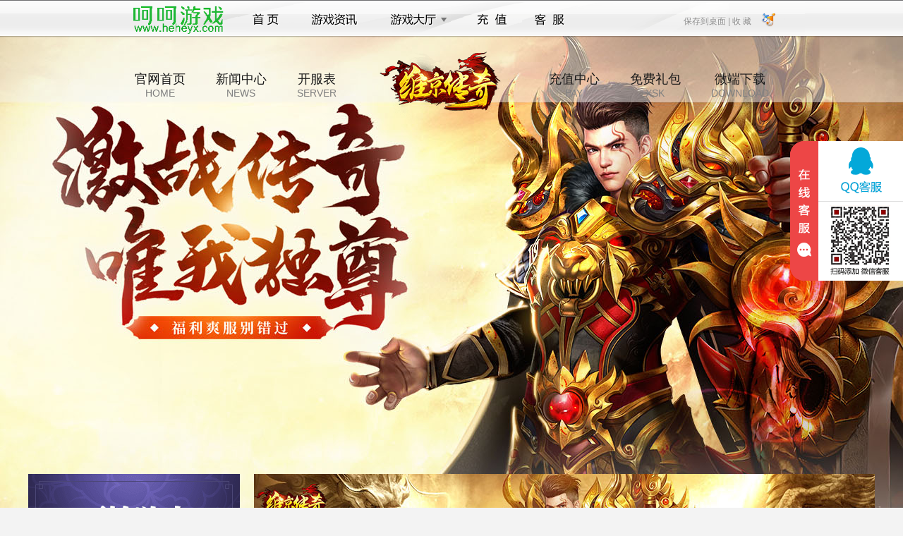

--- FILE ---
content_type: text/html; charset=utf-8
request_url: http://d7yx.com/wjcq
body_size: 5538
content:
<!DOCTYPE html>
<html>
<head>
    <Title>维京传奇_维京传奇官方网站_维京传奇新服_维京传奇网页游戏 - 第七游戏</Title>
    <meta http-equiv="content-type" content="text/html; charset=utf-8" />
    <meta name="keywords" content="维京传奇新服,d7yx维京传奇官网,维京传奇公益服,维京传奇网页游戏" />
    <meta name="description" content="维京传奇官网为您提供最新的维京传奇网页游戏开服信息,专业的维京传奇新闻资讯，完善的维京传奇攻略专区，维京传奇福利激活码，维京传奇免费首充礼包,还有简单易懂的维京传奇新手教学，方便玩家能第一时间得到关于维京传奇页游的最新活动资料。" />
    <link rel="icon" href="//cdn.res.haohaoyx.com/skincdn/allwww/wwwimg/logoimg/ico/d7yx.ico" type="image/x-icon" />
    <link rel="shortcut icon" href="//cdn.res.haohaoyx.com/skincdn/allwww/wwwimg/logoimg/ico/d7yx.ico" type="image/x-icon" />
    <link href="//resource.haohaoyx.com/res/def/css/base.css" rel="stylesheet" type="text/css">
    <link href="//resource.haohaoyx.com/res/def/css/style.css" rel="stylesheet" type="text/css">
    <link href="//resource.haohaoyx.com/res/def/css/footer.css" rel="stylesheet" type="text/css">
    <script src="//resource.haohaoyx.com/js/jquery.js" type="text/javascript"></script>
    <script type="text/javascript" src="//resource.haohaoyx.com/js/jquery.SuperSlide.js"></script>
    <style>
        body {
            color: #333;
            background: #f4f4f4 url(//cdn.res.haohaoyx.com/skincdn/allwww/fenzhanimages/bgimages/wjcqbg.jpg) center 40px no-repeat;
        }

        .down-box a {
            background-image: url(//cdn.res.haohaoyx.com/skincdn/allwww/fenzhanimages/589xskimg/wjcqxsk.png);
            background-repeat: no-repeat;
        }
    </style>
</head>
<body>
    <script type="text/javascript">
    var top_imgcdn = '//cdn.res.haohaoyx.com/skincdn/allwww';
    var top_platcode = 'd7yx';
</script>
<script type="text/javascript" src="/res/themes/def/js/top_nav.js"></script>
<div class="container-header">
    <h1>维京传奇</h1>
    <div class="header-nav">
        <a href="/wjcq">官网首页<span>HOME</span></a>
        <a href="/wjcq/news">新闻中心<span>NEWS</span></a>
        <a href="/wjcq/serverlist">开服表<span>SERVER</span></a>
        <a class="logo-link" href="/wjcq" style="background:url(//cdn.res.haohaoyx.com/skincdn/allwww/fenzhanimages/215logo/wjcqlogo.png) no-repeat"></a>
        <a href="/pay/?gamecode=wjcq" target="_blank" rel="external nofollow">充值中心<span>PAY</span></a>
        <a href="/wjcq/xsk" target="_blank">免费礼包<span>XSK</span></a>
        <a href="http://d.oss.haohaoyx.com/gamebox/266wanboxjs.exe" target="_blank">微端下载<span>DOWNLOAD</span></a>
    </div>
</div>
    <div class="container">
        <div class="container-left">
            <a href="/wjcq/serverlist" class="start-btn" target="_blank"></a>
<div class="user-link">
    <a class="pay-link" rel="external nofollow" href="/pay?gamecode=wjcq" target="_blank"></a>
    <a class="register-link" href="http://d.oss.haohaoyx.com/gamebox/266wanboxjs.exe" target="_blank" rel="external nofollow"></a>
</div>
<div class="user-box h165">
    <!-- 登录前 -->
    <div class="logbox" id="login">
        <ul class="log_ul">
            <li>
                <i>账号:</i><span class="tbacc"></span>
                <input placeholder="用户名" name="tbAcc" onblur="checkUserName()" onclick="$.trim(this.value)" type="text" id="tbAcc" tabindex="1" />
            </li>
            <li>
                <i>密码:</i><span class="tbpwd"></span>
                <input placeholder="密码" name="tbPwd" onblur="checkUserPwd()" onclick="$.trim(this.value)" type="password" id="tbPwd" tabindex="2" />
            </li>
        </ul>
        <div class="txbox">
            <a rel="external nofollow" href="/forget" class="rem-link" target="_blank">忘记密码?</a>
            <a rel="external nofollow" href="#" onclick="javasript: regstart('wjcq'); return false;" class="register-link" target="_blank">注册账号</a>
            <span class="other-login" id="other-login">
            <script src="/res/themes/def/js/oa.js" type="text/javascript"></script></span>
        </div>
        <a class="log_btn" style="cursor:pointer" id="btnLog">立即登录</a>
    </div>
    <!-- 登陆后 -->
    <div class="logbox" id="logined" style="display:none">
        <div class="toubox">
            <div class="p-namebox">
                <div class="p-name">
                    <a rel="external nofollow" href="/api/auth/loginout" class="tuichu" target="_self" id="logout">退出</a>
                    <a rel="external nofollow" href="/account/index" class="u-name userInfo_name" target="_blank" id="spanUserGride"><span></span></a>
                </div>
                <div class="p-vip" id="lastloginTime"></div>
            </div>
            <div class="threebtns">
                <div class="t_title"><span>玩过的区服</span><div class="p-vip" id="ps"></div></div>
            </div>
            <div class="t_con" id="serverLog"></div>
        </div>
    </div>
</div>
<script src="/res/js/loginf.js" type="text/javascript"></script>
            <div class="server-box">
    <div class="server-title">
        <h2>开服列表</h2><div class="fast_in"><input type="text" id="sno" value="1" style="width:28px;">服 <input type="button" onclick="javascript:togame();" value="进入游戏">
</div>
    </div>
    <div class="server-con" id="game_fwq_txt"></div>
    <a class="server-more" href="/wjcq/serverlist" target="_blank">查看所有服务器</a>
</div>
<script type="text/javascript">
         var gameloginurl = '';
</script>
<script src="/res/skin/def/js/serveropenlist.js" type="text/javascript"></script>
            <div class="service-box">
    <h2>客服中心</h2>
    <div class="service-con">
        <ul>
            <li>在线客服：<a rel='external nofollow' target='_blank' href='https://wpa.qq.com/msgrd?v=3&amp;uin=859346939&amp;site=qq&amp;menu=yes&amp;jumpflag=1'><img border='0' alt='点击这里给我发消息' src='//cdn.res.haohaoyx.com/skincdn/allwww/wwwimg/skin/images/online.gif'></a></li>
                <li>客服电话：18966022856</li>            <li>客服QQ：859346939 </li>
            <li>客服在线时间：9:00-23:00</li>
        </ul>
        <script type="text/javascript" src="//resource.haohaoyx.com/kf/d7yx.js"></script>
    </div>
</div>
        </div>
        <div class="container-right">
            <div class="slide-box kv" id="kv">
                <ul class="kv-img">
                    <li><a target="_blank" Title="开服活动" href="/wjcq/serverlist"><img alt="开服活动" src="//cdn.res.haohaoyx.com/skincdn/allwww/fenzhanimages/880focusimg/wjcqkaifu.jpg" /></a></li>
                </ul>
                <ul class="hd slide-nav">
                    <li class="kv-num-1"></li>
                </ul>
            </div>
            <div class="news-or-link">
                <div class="new-box">
                    <div class="new-tab">
                        <span class="cur">综合<i></i></span>
                        <span>新闻<i></i></span>
                        <span>活动<i></i></span><a href="/wjcq/news" class="new-more" target="_blank">更多</a>
                    </div>
                    <div class="new-con">
                        <div class="newlist">
                            <ul>
                                        <li><a href="/wjcq/view/181475" Title="《维京传奇》单日累充线下活动" target="_blank">《维京传奇》单日累充线下活动</a><em>04-17</em></li>
                                        <li><a href="/wjcq/view/180820" Title="《维京传奇》概率公示" target="_blank">《维京传奇》概率公示</a><em>09-07</em></li>
                                        <li><a href="/wjcq/view/183429" Title="《维京传奇》1月16日合区公告" target="_blank">《维京传奇》1月16日合区公告</a><em>01-15</em></li>
                                        <li><a href="/wjcq/view/183394" Title="《维京传奇》1月9日合区公告" target="_blank">《维京传奇》1月9日合区公告</a><em>01-08</em></li>
                                        <li><a href="/wjcq/view/183357" Title="《维京传奇》12月26日全服维护公告 新增伏羲神装" target="_blank">《维京传奇》12月26日全服维护公告 新增伏羲神装</a><em>12-25</em></li>
                                        <li><a href="/wjcq/view/183344" Title="《维京传奇》12月26日合区公告" target="_blank">《维京传奇》12月26日合区公告</a><em>12-24</em></li>
                                        <li><a href="/wjcq/view/183277" Title="《维京传奇》12月12日全服维护公告 新增法器" target="_blank">《维京传奇》12月12日全服维护公告 新增法器</a><em>12-11</em></li>
                                        <li><a href="/wjcq/view/183266" Title="《维京传奇》12月12日合区公告" target="_blank">《维京传奇》12月12日合区公告</a><em>12-10</em></li>
                                        <li><a href="/wjcq/view/183242" Title="《维京传奇》12月5日合区公告" target="_blank">《维京传奇》12月5日合区公告</a><em>12-04</em></li>
                                        <li><a href="/wjcq/view/183243" Title="《维京传奇》12月5日全服维护公告 新增混沌之地" target="_blank">《维京传奇》12月5日全服维护公告 新增混沌之地</a><em>12-04</em></li>
                            </ul>
                        </div>
                        <div class="newlist hidden">
                            <ul>
                                        <li><a href="/wjcq/view/180820" Title="《维京传奇》概率公示" target="_blank">《维京传奇》概率公示</a><em>09-07</em></li>
                                        <li><a href="/wjcq/view/183429" Title="《维京传奇》1月16日合区公告" target="_blank">《维京传奇》1月16日合区公告</a><em>01-15</em></li>
                                        <li><a href="/wjcq/view/183394" Title="《维京传奇》1月9日合区公告" target="_blank">《维京传奇》1月9日合区公告</a><em>01-08</em></li>
                                        <li><a href="/wjcq/view/183357" Title="《维京传奇》12月26日全服维护公告 新增伏羲神装" target="_blank">《维京传奇》12月26日全服维护公告 新增伏羲神装</a><em>12-25</em></li>
                                        <li><a href="/wjcq/view/183344" Title="《维京传奇》12月26日合区公告" target="_blank">《维京传奇》12月26日合区公告</a><em>12-24</em></li>
                                        <li><a href="/wjcq/view/183277" Title="《维京传奇》12月12日全服维护公告 新增法器" target="_blank">《维京传奇》12月12日全服维护公告 新增法器</a><em>12-11</em></li>
                                        <li><a href="/wjcq/view/183266" Title="《维京传奇》12月12日合区公告" target="_blank">《维京传奇》12月12日合区公告</a><em>12-10</em></li>
                                        <li><a href="/wjcq/view/183245" Title="《维京传奇》混沌之地神境攻略" target="_blank">《维京传奇》混沌之地神境攻略</a><em>12-04</em></li>
                                        <li><a href="/wjcq/view/183244" Title="《维京传奇》挖矿攻略" target="_blank">《维京传奇》挖矿攻略</a><em>12-04</em></li>
                                        <li><a href="/wjcq/view/183243" Title="《维京传奇》12月5日全服维护公告 新增混沌之地" target="_blank">《维京传奇》12月5日全服维护公告 新增混沌之地</a><em>12-04</em></li>
                            </ul>
                        </div>
                        <div class="newlist hidden">
                            <ul>
                                        <li><a href="/wjcq/view/181475" Title="《维京传奇》单日累充线下活动" target="_blank">《维京传奇》单日累充线下活动</a><em>04-17</em></li>
                                        <li><a href="/wjcq/view/181077" Title="《维京传奇》12月28日-1月1日元旦活动庆典" target="_blank">《维京传奇》12月28日-1月1日元旦活动庆典</a><em>12-28</em></li>
                                        <li><a href="/wjcq/view/180745" Title="《维京传奇》开服活动" target="_blank">《维京传奇》开服活动</a><em>09-07</em></li>
                            </ul>
                        </div>
                    </div>
                </div>
                <div class="down-box">
                    <a href="/wjcq/xsk" class="wd-item" target="_blank"></a>
                    <a class="lb-item" target="_blank"></a>
                    <a href="/wjcq/news/yxhd" class="vip-item" target="_blank"></a>
                </div>
            </div>
            <div class="ind">
                <h2 class="hidden">职业介绍/Placement</h2>
                <div class="tabs">
                    <span class="cur"><i></i><code></code></span>
                    <span><i></i><code></code></span>
                    <span><i></i><code></code></span>
                </div>
                <div class="each_ind">
                    <div class="ind1" style="background:url(//cdn.res.haohaoyx.com/skincdn/allwww/fenzhanimages/880character/wjcqcharacter1.jpg) no-repeat">
                        <strong class="ind_nam"></strong>
                        <p class="ind_intr"></p>
                        <p class="ind_wuq">
                        </p>
                    </div>
                    <div class="ind2" style="background:url(//cdn.res.haohaoyx.com/skincdn/allwww/fenzhanimages/880character/wjcqcharacter2.jpg) no-repeat">
                        <strong class="ind_nam"></strong>
                        <p class="ind_intr"></p>
                        <p class="ind_wuq">
                        </p>
                    </div>
                    <div class="ind3" style="background:url(//cdn.res.haohaoyx.com/skincdn/allwww/fenzhanimages/880character/wjcqcharacter3.jpg) no-repeat">
                        <strong class="ind_nam"></strong>
                        <p class="ind_intr"></p>
                        <p class="ind_wuq">
                        </p>
                    </div>
                </div>
            </div>
        </div>
    </div>
    <script src="/res/skin/def/js/Main.js" type="text/javascript"></script>
    <div style="clear:both;"></div>
<div class="game-footer " id="game-footer">
    <div class="game-footer-inner">
    <div class="game-footer-fun">
        <dl class="game-footer-fun1">
            <dt>热门游戏</dt>
            <dd><a href="/wjcq" target="_blank" title="维京传奇">维京传奇</a></dd>
            <dd><a href="/ktxy" target="_blank" title="开天西游">开天西游</a></dd>
            <dd><a href="/lpjt" target="_blank" title="龙破九天">龙破九天</a></dd>
            <dd><a href="/lszh" target="_blank" title="乱世诸侯">乱世诸侯</a></dd>
            <dd><a href="/zzcs" target="_blank" title="至尊传说">至尊传说</a></dd>
        </dl>
        <dl class="game-footer-fun2">
            <dt>热门官网</dt>
            <dd><a href="/djx" target="_blank" title="刀剑笑之霸刀官网">刀剑笑之霸刀官网</a></dd>
            <dd><a href="/xxccz" target="_blank" title="小小曹操传官网">小小曹操传官网</a></dd>
            <dd><a href="/wcbz" target="_blank" title="王城霸主官网">王城霸主官网</a></dd>
            <dd><a href="/wszw" target="_blank" title="无双之王折扣版官网">无双之王官网</a></dd>
            <dd><a href="/cqsy" target="_blank" title="传奇岁月官网">传奇岁月官网</a></dd>
        </dl>
        <dl class="game-footer-fun3">
            <dt>热门开服表</dt>
            <dd><a href="/zssj/serverlist" target="_blank" title="战神世纪开服表">战神世纪开服表</a></dd>
            <dd><a href="/yscq/serverlist" target="_blank" title="原始传奇开服表">原始传奇最新开服表</a></dd>
            <dd><a href="/ahdts/serverlist" target="_blank" title="暗黑大天使开服表">暗黑大天使开服表</a></dd>
            <dd><a href="/rxzj/serverlist" target="_blank" title="热血战纪开服表">热血战纪开服表</a></dd>
            <dd><a href="/zwzj/serverlist" target="_blank" title="战无止境开服表">战无止境最新开服表</a></dd>
        </dl>
        <dl class="game-footer-fun4">
            <dt>福利礼包</dt>
            <dd><a href="/dzg/xsk" target="_blank" title="大战国新手礼包">大战国新手礼包</a></dd>
            <dd><a href="/mhxy/xsk" target="_blank" title="梦幻仙域新手礼包">梦幻仙域新手礼包</a></dd>
            <dd><a href="/ahfml/xsk" target="_blank" title="暗黑封魔录新手礼包">暗黑封魔录新手礼包</a></dd>
            <dd><a href="/xmj/xsk" target="_blank" title="仙魔劫新手礼包">仙魔劫新手礼包</a></dd>
            <dd><a href="/cbcq/xsk" target="_blank" title="传奇霸业新手礼包">传奇霸业新手礼包</a></dd>
        </dl>
        <dl class="game-footer-fun6">
            <dt>266wan游戏</dt>
            <dd><a href="/" target="_blank" title="平台首页">首页</a></dd>
            <dd><a href="/account/index" target="_blank" title="用户中心" rel="external nofollow">用户中心</a></dd>
            <dd><a href="/pay" target="_blank" title="充值中心" rel="external nofollow">充值中心</a></dd>
            <dd><a href="/service" target="_blank" rel="external nofollow">在线客服</a></dd>
            <dd><a href="//www.11124.com" target="_blank" title="266wan游戏">266wan游戏</a></dd>
        </dl>
    </div>
</div>
    <div class="copyright">
        <p>健康游戏公告： 抵制不良游戏 拒绝盗版游戏 注意自我保护 谨防受骗上当 适度游戏益脑 沉迷游戏伤身 合理安排时间 享受健康生活</p>
        <p> 软著号:2016SR0132647 新广出审[2017]4598号 ISBN:978-7-7979-7954-2</p>
        <p>
            Copyright &copy; 第七游戏平台 版权所有
        </p>
    </div>
</div>
<script type="text/javascript" src="/res/js/coms.js"></script>
<div style="display:none;">
    <script type="text/javascript" src="//resource.haohaoyx.com/tj/d7yx.js"></script>
</div>
</body>
</html>



--- FILE ---
content_type: application/javascript
request_url: http://resource.haohaoyx.com/tj/d7yx.js
body_size: 320
content:
var _hmt = _hmt || [];
(function() {
  var hm = document.createElement("script");
  hm.src = "https://hm.baidu.com/hm.js?2f203b23dca4ae8cc3a50312f86c094e";
  var s = document.getElementsByTagName("script")[0]; 
  s.parentNode.insertBefore(hm, s);
})();